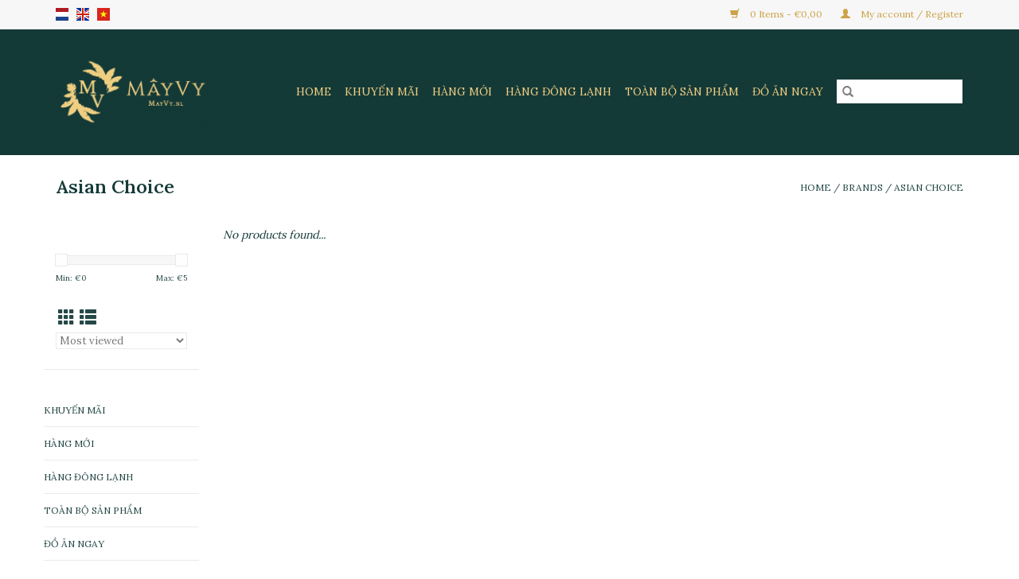

--- FILE ---
content_type: text/html;charset=utf-8
request_url: https://www.mayvy.nl/us/brands/asian-choice/
body_size: 5855
content:
<!DOCTYPE html>
<html lang="us">
  <head>
    <meta charset="utf-8"/>
<!-- [START] 'blocks/head.rain' -->
<!--

  (c) 2008-2026 Lightspeed Netherlands B.V.
  http://www.lightspeedhq.com
  Generated: 31-01-2026 @ 11:17:35

-->
<link rel="canonical" href="https://www.mayvy.nl/us/brands/asian-choice/"/>
<link rel="alternate" href="https://www.mayvy.nl/us/index.rss" type="application/rss+xml" title="New products"/>
<meta name="robots" content="noodp,noydir"/>
<meta property="og:url" content="https://www.mayvy.nl/us/brands/asian-choice/?source=facebook"/>
<meta property="og:site_name" content=""/>
<meta property="og:title" content="Asian Choice"/>
<!--[if lt IE 9]>
<script src="https://cdn.webshopapp.com/assets/html5shiv.js?2025-02-20"></script>
<![endif]-->
<!-- [END] 'blocks/head.rain' -->
    <title>Asian Choice MayVy.nl | Home </title>
    <meta name="description" content="" />
    <meta name="keywords" content="Asian, Choice" />
    <meta http-equiv="X-UA-Compatible" content="IE=edge,chrome=1">
    <meta name="viewport" content="width=device-width, initial-scale=1.0">
    <meta name="apple-mobile-web-app-capable" content="yes">
    <meta name="apple-mobile-web-app-status-bar-style" content="black">

    <link rel="shortcut icon" href="https://cdn.webshopapp.com/shops/305810/themes/174400/v/413217/assets/favicon.ico?20201220201602" type="image/x-icon" />
    <link href='//fonts.googleapis.com/css?family=Lora:400,300,600' rel='stylesheet' type='text/css'>
    <link href='//fonts.googleapis.com/css?family=Lora:400,300,600' rel='stylesheet' type='text/css'>
    <link rel="shortcut icon" href="https://cdn.webshopapp.com/shops/305810/themes/174400/v/413217/assets/favicon.ico?20201220201602" type="image/x-icon" />
    <link rel="stylesheet" href="https://cdn.webshopapp.com/shops/305810/themes/174400/assets/bootstrap-min.css?2021102118215320201022122809" />
    <link rel="stylesheet" href="https://cdn.webshopapp.com/shops/305810/themes/174400/assets/style.css?2021102118215320201022122809" />
    <link rel="stylesheet" href="https://cdn.webshopapp.com/shops/305810/themes/174400/assets/settings.css?2021102118215320201022122809" />
    <link rel="stylesheet" href="https://cdn.webshopapp.com/assets/gui-2-0.css?2025-02-20" />
    <link rel="stylesheet" href="https://cdn.webshopapp.com/assets/gui-responsive-2-0.css?2025-02-20" />
    <link rel="stylesheet" href="https://cdn.webshopapp.com/shops/305810/themes/174400/assets/custom.css?2021102118215320201022122809" />
        <link rel="stylesheet" href="https://cdn.webshopapp.com/shops/305810/themes/174400/assets/tutorial.css?2021102118215320201022122809" />
    
    <script src="https://cdn.webshopapp.com/assets/jquery-1-9-1.js?2025-02-20"></script>
    <script src="https://cdn.webshopapp.com/assets/jquery-ui-1-10-1.js?2025-02-20"></script>

    <script type="text/javascript" src="https://cdn.webshopapp.com/shops/305810/themes/174400/assets/global.js?2021102118215320201022122809"></script>
		<script type="text/javascript" src="https://cdn.webshopapp.com/shops/305810/themes/174400/assets/bootstrap-min.js?2021102118215320201022122809"></script>
    <script type="text/javascript" src="https://cdn.webshopapp.com/shops/305810/themes/174400/assets/jcarousel.js?2021102118215320201022122809"></script>
    <script type="text/javascript" src="https://cdn.webshopapp.com/assets/gui.js?2025-02-20"></script>
    <script type="text/javascript" src="https://cdn.webshopapp.com/assets/gui-responsive-2-0.js?2025-02-20"></script>

    <script type="text/javascript" src="https://cdn.webshopapp.com/shops/305810/themes/174400/assets/share42.js?2021102118215320201022122809"></script>

    <!--[if lt IE 9]>
    <link rel="stylesheet" href="https://cdn.webshopapp.com/shops/305810/themes/174400/assets/style-ie.css?2021102118215320201022122809" />
    <![endif]-->
    <link rel="stylesheet" media="print" href="https://cdn.webshopapp.com/shops/305810/themes/174400/assets/print-min.css?2021102118215320201022122809" />
  </head>
  <body class="tutorial--on">
    <header>
  <div class="topnav">
    <div class="container">
            	<div class="left">
        	            <div class="languages" aria-label="Languages" role="region">
                                      

	    <a class="flag nl" title="Nederlands" lang="nl" href="https://www.mayvy.nl/nl/go/brand/4299611">nl</a>
  	    <a class="flag en" title="English" lang="en" href="https://www.mayvy.nl/en/go/brand/4299611">en</a>
  	    <a class="flag vt" title="VN" lang="VN" href="https://www.mayvy.nl/us/go/brand/4299611">VN</a>
              </div>
        	
                	</div>
      
      <div class="right">
        <span role="region" aria-label="Cart">
          <a href="https://www.mayvy.nl/us/cart/" title="Cart" class="cart">
            <span class="glyphicon glyphicon-shopping-cart"></span>
            0 Items - €0,00
          </a>
        </span>
        <span>
          <a href="https://www.mayvy.nl/us/account/" title="My account" class="my-account">
            <span class="glyphicon glyphicon-user"></span>
                        	My account / Register
                      </a>
        </span>
      </div>
    </div>
  </div>

  <div class="navigation container">
    <div class="align">
      <div class="burger">
        <button type="button" aria-label="Open menu">
          <img src="https://cdn.webshopapp.com/shops/305810/themes/174400/assets/hamburger.png?20210119162003" width="32" height="32" alt="Menu">
        </button>
      </div>

              <div class="vertical logo">
          <a href="https://www.mayvy.nl/us/" title="">
            <img src="https://cdn.webshopapp.com/shops/305810/themes/174400/v/413217/assets/logo.png?20201220201602" alt="" />
          </a>
        </div>
      
      <nav class="nonbounce desktop vertical">
        <form action="https://www.mayvy.nl/us/search/" method="get" id="formSearch" role="search">
          <input type="text" name="q" autocomplete="off" value="" aria-label="Search" />
          <button type="submit" class="search-btn" title="Search">
            <span class="glyphicon glyphicon-search"></span>
          </button>
        </form>
        <ul region="navigation" aria-label=Navigation menu>
          <li class="item home ">
            <a class="itemLink" href="https://www.mayvy.nl/us/">Home</a>
          </li>
          
                    	<li class="item">
              <a class="itemLink" href="https://www.mayvy.nl/us/khuyen-mai/" title="Khuyến Mãi">
                Khuyến Mãi
              </a>
                          </li>
                    	<li class="item">
              <a class="itemLink" href="https://www.mayvy.nl/us/hang-moi/" title="Hàng Mới">
                Hàng Mới
              </a>
                          </li>
                    	<li class="item">
              <a class="itemLink" href="https://www.mayvy.nl/us/hang-dong-lanh/" title="Hàng Đông Lạnh">
                Hàng Đông Lạnh
              </a>
                          </li>
                    	<li class="item sub">
              <a class="itemLink" href="https://www.mayvy.nl/us/toan-bo-san-pham/" title="Toàn Bộ Sản Phẩm">
                Toàn Bộ Sản Phẩm
              </a>
                            	<span class="glyphicon glyphicon-play"></span>
                <ul class="subnav">
                                      <li class="subitem">
                      <a class="subitemLink" href="https://www.mayvy.nl/us/toan-bo-san-pham/bun-pho-mi-gao-banh-trang-vo-banh-la-goi/" title="Bún, Phở, Mì, Gạo, Bánh Tráng, Vỏ bánh, Lá Gói">Bún, Phở, Mì, Gạo, Bánh Tráng, Vỏ bánh, Lá Gói</a>
                                              <ul class="subnav">
                                                      <li class="subitem">
                              <a class="subitemLink" href="https://www.mayvy.nl/us/toan-bo-san-pham/bun-pho-mi-gao-banh-trang-vo-banh-la-goi/dong-lanh/" title="Đông Lạnh">Đông Lạnh</a>
                            </li>
                                                      <li class="subitem">
                              <a class="subitemLink" href="https://www.mayvy.nl/us/toan-bo-san-pham/bun-pho-mi-gao-banh-trang-vo-banh-la-goi/mi-an-lien/" title="Mì ăn liền">Mì ăn liền</a>
                            </li>
                                                      <li class="subitem">
                              <a class="subitemLink" href="https://www.mayvy.nl/us/toan-bo-san-pham/bun-pho-mi-gao-banh-trang-vo-banh-la-goi/bun-pho-mi-mien-banh-dja/" title="Bún Phở Mì Miến Bánh Đa">Bún Phở Mì Miến Bánh Đa</a>
                            </li>
                                                      <li class="subitem">
                              <a class="subitemLink" href="https://www.mayvy.nl/us/toan-bo-san-pham/bun-pho-mi-gao-banh-trang-vo-banh-la-goi/gao/" title="Gạo">Gạo</a>
                            </li>
                                                      <li class="subitem">
                              <a class="subitemLink" href="https://www.mayvy.nl/us/toan-bo-san-pham/bun-pho-mi-gao-banh-trang-vo-banh-la-goi/banh-trang/" title="Bánh Tráng">Bánh Tráng</a>
                            </li>
                                                      <li class="subitem">
                              <a class="subitemLink" href="https://www.mayvy.nl/us/toan-bo-san-pham/bun-pho-mi-gao-banh-trang-vo-banh-la-goi/vo-banh/" title="Vỏ Bánh">Vỏ Bánh</a>
                            </li>
                                                      <li class="subitem">
                              <a class="subitemLink" href="https://www.mayvy.nl/us/toan-bo-san-pham/bun-pho-mi-gao-banh-trang-vo-banh-la-goi/vo-cuon/" title="Vỏ cuốn">Vỏ cuốn</a>
                            </li>
                                                      <li class="subitem">
                              <a class="subitemLink" href="https://www.mayvy.nl/us/toan-bo-san-pham/bun-pho-mi-gao-banh-trang-vo-banh-la-goi/chao-an-lien/" title="Cháo Ăn Liền">Cháo Ăn Liền</a>
                            </li>
                                                  </ul>
                                          </li>
                	                    <li class="subitem">
                      <a class="subitemLink" href="https://www.mayvy.nl/us/toan-bo-san-pham/bot/" title="Bột">Bột</a>
                                          </li>
                	                    <li class="subitem">
                      <a class="subitemLink" href="https://www.mayvy.nl/us/toan-bo-san-pham/dumplings-cha-gio/" title="Dumplings &amp; Chả Giò">Dumplings &amp; Chả Giò</a>
                                              <ul class="subnav">
                                                      <li class="subitem">
                              <a class="subitemLink" href="https://www.mayvy.nl/us/toan-bo-san-pham/dumplings-cha-gio/dumplings/" title="Dumplings">Dumplings</a>
                            </li>
                                                      <li class="subitem">
                              <a class="subitemLink" href="https://www.mayvy.nl/us/toan-bo-san-pham/dumplings-cha-gio/nem-ran-cha-gio/" title="Nem rán/Chả Giò">Nem rán/Chả Giò</a>
                            </li>
                                                  </ul>
                                          </li>
                	                    <li class="subitem">
                      <a class="subitemLink" href="https://www.mayvy.nl/us/toan-bo-san-pham/tom/" title="Tôm">Tôm</a>
                                              <ul class="subnav">
                                                      <li class="subitem">
                              <a class="subitemLink" href="https://www.mayvy.nl/us/toan-bo-san-pham/tom/djong-lanh/" title="Đông Lạnh">Đông Lạnh</a>
                            </li>
                                                      <li class="subitem">
                              <a class="subitemLink" href="https://www.mayvy.nl/us/toan-bo-san-pham/tom/tom-kho/" title="Tôm Khô">Tôm Khô</a>
                            </li>
                                                  </ul>
                                          </li>
                	                    <li class="subitem">
                      <a class="subitemLink" href="https://www.mayvy.nl/us/toan-bo-san-pham/ca/" title="Cá">Cá</a>
                                              <ul class="subnav">
                                                      <li class="subitem">
                              <a class="subitemLink" href="https://www.mayvy.nl/us/toan-bo-san-pham/ca/ca-djong-lanh/" title="Cá Đông Lạnh">Cá Đông Lạnh</a>
                            </li>
                                                      <li class="subitem">
                              <a class="subitemLink" href="https://www.mayvy.nl/us/toan-bo-san-pham/ca/ca-kho/" title="Cá Khô">Cá Khô</a>
                            </li>
                                                  </ul>
                                          </li>
                	                    <li class="subitem">
                      <a class="subitemLink" href="https://www.mayvy.nl/us/toan-bo-san-pham/hai-san-co-vo/" title="Hải Sản Có Vỏ">Hải Sản Có Vỏ</a>
                                              <ul class="subnav">
                                                      <li class="subitem">
                              <a class="subitemLink" href="https://www.mayvy.nl/us/toan-bo-san-pham/hai-san-co-vo/hai-san-co-vo-djong-lanh/" title="Hải Sản Có Vỏ Đông Lạnh">Hải Sản Có Vỏ Đông Lạnh</a>
                            </li>
                                                  </ul>
                                          </li>
                	                    <li class="subitem">
                      <a class="subitemLink" href="https://www.mayvy.nl/us/toan-bo-san-pham/thit/" title="Thịt">Thịt</a>
                                              <ul class="subnav">
                                                      <li class="subitem">
                              <a class="subitemLink" href="https://www.mayvy.nl/us/toan-bo-san-pham/thit/thit-djong-lanh/" title="Thịt Đông Lạnh">Thịt Đông Lạnh</a>
                            </li>
                                                      <li class="subitem">
                              <a class="subitemLink" href="https://www.mayvy.nl/us/toan-bo-san-pham/thit/san-pham-ve-thit-kho/" title="Sản Phẩm về Thịt Khô">Sản Phẩm về Thịt Khô</a>
                            </li>
                                                  </ul>
                                          </li>
                	                    <li class="subitem">
                      <a class="subitemLink" href="https://www.mayvy.nl/us/toan-bo-san-pham/vega/" title="Vega">Vega</a>
                                              <ul class="subnav">
                                                      <li class="subitem">
                              <a class="subitemLink" href="https://www.mayvy.nl/us/toan-bo-san-pham/vega/djo-hop/" title="Đồ Hộp">Đồ Hộp</a>
                            </li>
                                                      <li class="subitem">
                              <a class="subitemLink" href="https://www.mayvy.nl/us/toan-bo-san-pham/vega/djo-chay-kho/" title="Đồ Chay Khô">Đồ Chay Khô</a>
                            </li>
                                                      <li class="subitem">
                              <a class="subitemLink" href="https://www.mayvy.nl/us/toan-bo-san-pham/vega/djo-chay-djong-lanh/" title="Đồ Chay Đông Lạnh">Đồ Chay Đông Lạnh</a>
                            </li>
                                                      <li class="subitem">
                              <a class="subitemLink" href="https://www.mayvy.nl/us/toan-bo-san-pham/vega/djo-chay-tuoi/" title="Đồ Chay Tươi">Đồ Chay Tươi</a>
                            </li>
                                                  </ul>
                                          </li>
                	                    <li class="subitem">
                      <a class="subitemLink" href="https://www.mayvy.nl/us/toan-bo-san-pham/thao-moc-gia-vi/" title="Thảo Mộc &amp; Gia Vị ">Thảo Mộc &amp; Gia Vị </a>
                                              <ul class="subnav">
                                                      <li class="subitem">
                              <a class="subitemLink" href="https://www.mayvy.nl/us/toan-bo-san-pham/thao-moc-gia-vi/hang-djong-lanh/" title="Hàng Đông Lạnh">Hàng Đông Lạnh</a>
                            </li>
                                                      <li class="subitem">
                              <a class="subitemLink" href="https://www.mayvy.nl/us/toan-bo-san-pham/thao-moc-gia-vi/hang-kho/" title="Hàng Khô">Hàng Khô</a>
                            </li>
                                                      <li class="subitem">
                              <a class="subitemLink" href="https://www.mayvy.nl/us/toan-bo-san-pham/thao-moc-gia-vi/dang-set/" title="Dạng Sệt">Dạng Sệt</a>
                            </li>
                                                      <li class="subitem">
                              <a class="subitemLink" href="https://www.mayvy.nl/us/toan-bo-san-pham/thao-moc-gia-vi/hang-tuoi/" title="Hàng tươi">Hàng tươi</a>
                            </li>
                                                      <li class="subitem">
                              <a class="subitemLink" href="https://www.mayvy.nl/us/toan-bo-san-pham/thao-moc-gia-vi/djo-hop/" title="Đồ Hộp">Đồ Hộp</a>
                            </li>
                                                  </ul>
                                          </li>
                	                    <li class="subitem">
                      <a class="subitemLink" href="https://www.mayvy.nl/us/toan-bo-san-pham/nuoc-cham-xot/" title="Nước chấm &amp; Xốt ">Nước chấm &amp; Xốt </a>
                                              <ul class="subnav">
                                                      <li class="subitem">
                              <a class="subitemLink" href="https://www.mayvy.nl/us/toan-bo-san-pham/nuoc-cham-xot/nuoc-mam/" title="Nước Mắm">Nước Mắm</a>
                            </li>
                                                      <li class="subitem">
                              <a class="subitemLink" href="https://www.mayvy.nl/us/toan-bo-san-pham/nuoc-cham-xot/xi-dau/" title="Xì Dầu">Xì Dầu</a>
                            </li>
                                                      <li class="subitem">
                              <a class="subitemLink" href="https://www.mayvy.nl/us/toan-bo-san-pham/nuoc-cham-xot/sot-hao/" title="Sốt Hào">Sốt Hào</a>
                            </li>
                                                      <li class="subitem">
                              <a class="subitemLink" href="https://www.mayvy.nl/us/toan-bo-san-pham/nuoc-cham-xot/tuong-ot/" title="Tương Ớt">Tương Ớt</a>
                            </li>
                                                      <li class="subitem">
                              <a class="subitemLink" href="https://www.mayvy.nl/us/toan-bo-san-pham/nuoc-cham-xot/cac-loai-khac/" title="Các loại khác">Các loại khác</a>
                            </li>
                                                  </ul>
                                          </li>
                	                    <li class="subitem">
                      <a class="subitemLink" href="https://www.mayvy.nl/us/toan-bo-san-pham/rau-xanh/" title="Rau xanh">Rau xanh</a>
                                              <ul class="subnav">
                                                      <li class="subitem">
                              <a class="subitemLink" href="https://www.mayvy.nl/us/toan-bo-san-pham/rau-xanh/djo-hop/" title="Đồ Hộp">Đồ Hộp</a>
                            </li>
                                                      <li class="subitem">
                              <a class="subitemLink" href="https://www.mayvy.nl/us/toan-bo-san-pham/rau-xanh/djo-kho/" title="Đồ Khô">Đồ Khô</a>
                            </li>
                                                      <li class="subitem">
                              <a class="subitemLink" href="https://www.mayvy.nl/us/toan-bo-san-pham/rau-xanh/rau-djong-lanh/" title="Rau đông lạnh">Rau đông lạnh</a>
                            </li>
                                                      <li class="subitem">
                              <a class="subitemLink" href="https://www.mayvy.nl/us/toan-bo-san-pham/rau-xanh/rau-tuoi/" title="Rau Tươi">Rau Tươi</a>
                            </li>
                                                  </ul>
                                          </li>
                	                    <li class="subitem">
                      <a class="subitemLink" href="https://www.mayvy.nl/us/toan-bo-san-pham/trai-cay/" title="Trái Cây">Trái Cây</a>
                                              <ul class="subnav">
                                                      <li class="subitem">
                              <a class="subitemLink" href="https://www.mayvy.nl/us/toan-bo-san-pham/trai-cay/trai-cay-say-kho/" title="Trái Cây Sấy Khô">Trái Cây Sấy Khô</a>
                            </li>
                                                      <li class="subitem">
                              <a class="subitemLink" href="https://www.mayvy.nl/us/toan-bo-san-pham/trai-cay/trai-cay-djong-lanh/" title="Trái Cây Đông Lạnh">Trái Cây Đông Lạnh</a>
                            </li>
                                                      <li class="subitem">
                              <a class="subitemLink" href="https://www.mayvy.nl/us/toan-bo-san-pham/trai-cay/trai-cay-tuoi/" title="Trái Cây Tươi">Trái Cây Tươi</a>
                            </li>
                                                      <li class="subitem">
                              <a class="subitemLink" href="https://www.mayvy.nl/us/toan-bo-san-pham/trai-cay/trai-cay-hop/" title="Trái Cây Hộp">Trái Cây Hộp</a>
                            </li>
                                                  </ul>
                                          </li>
                	                    <li class="subitem">
                      <a class="subitemLink" href="https://www.mayvy.nl/us/toan-bo-san-pham/do-an-vat/" title="Đồ Ăn Vặt">Đồ Ăn Vặt</a>
                                              <ul class="subnav">
                                                      <li class="subitem">
                              <a class="subitemLink" href="https://www.mayvy.nl/us/toan-bo-san-pham/do-an-vat/djo-ngot/" title="Đồ Ngọt">Đồ Ngọt</a>
                            </li>
                                                      <li class="subitem">
                              <a class="subitemLink" href="https://www.mayvy.nl/us/toan-bo-san-pham/do-an-vat/djo-man/" title="Đồ Mặn">Đồ Mặn</a>
                            </li>
                                                  </ul>
                                          </li>
                	                    <li class="subitem">
                      <a class="subitemLink" href="https://www.mayvy.nl/us/toan-bo-san-pham/do-uong/" title="Đồ Uống">Đồ Uống</a>
                                              <ul class="subnav">
                                                      <li class="subitem">
                              <a class="subitemLink" href="https://www.mayvy.nl/us/toan-bo-san-pham/do-uong/djo-uong-co-con/" title="Đồ Uống Có Cồn">Đồ Uống Có Cồn</a>
                            </li>
                                                      <li class="subitem">
                              <a class="subitemLink" href="https://www.mayvy.nl/us/toan-bo-san-pham/do-uong/djo-uong-khong-con/" title="Đồ Uống Không Cồn">Đồ Uống Không Cồn</a>
                            </li>
                                                      <li class="subitem">
                              <a class="subitemLink" href="https://www.mayvy.nl/us/toan-bo-san-pham/do-uong/ca-phe/" title="Cà Phê">Cà Phê</a>
                            </li>
                                                      <li class="subitem">
                              <a class="subitemLink" href="https://www.mayvy.nl/us/toan-bo-san-pham/do-uong/tra/" title="Trà">Trà</a>
                            </li>
                                                  </ul>
                                          </li>
                	                    <li class="subitem">
                      <a class="subitemLink" href="https://www.mayvy.nl/us/toan-bo-san-pham/non-food/" title="Non-food">Non-food</a>
                                          </li>
                	              	</ul>
                          </li>
                    	<li class="item">
              <a class="itemLink" href="https://www.mayvy.nl/us/djo-an-ngay/" title="Đồ Ăn Ngay">
                Đồ Ăn Ngay
              </a>
                          </li>
          
          
          
                  </ul>

        <span class="glyphicon glyphicon-remove"></span>
      </nav>
    </div>
  </div>
</header>

    <div class="wrapper">
      <div class="container content" role="main">
                <div class="page-title row">
  <div class="col-sm-6 col-md-6">
    <h1>Asian Choice</h1>
  </div>
  <div class="col-sm-6 col-md-6 breadcrumbs text-right" role="nav" aria-label="Breadcrumbs">
  <a href="https://www.mayvy.nl/us/" title="Home">Home</a>

      / <a href="https://www.mayvy.nl/us/brands/" >Brands</a>
      / <a href="https://www.mayvy.nl/us/brands/asian-choice/" aria-current="true">Asian Choice</a>
  </div>

  </div>
<div class="products row">
  <div class="col-md-2 sidebar" role="complementary">
    <div class="row sort">
      <form action="https://www.mayvy.nl/us/brands/asian-choice/" method="get" id="filter_form" class="col-xs-12 col-sm-12">
        <input type="hidden" name="mode" value="grid" id="filter_form_mode" />
        <input type="hidden" name="limit" value="12" id="filter_form_limit" />
        <input type="hidden" name="sort" value="popular" id="filter_form_sort" />
        <input type="hidden" name="max" value="5" id="filter_form_max" />
        <input type="hidden" name="min" value="0" id="filter_form_min" />

        <div class="price-filter" aria-hidden="true">
          <div class="sidebar-filter-slider">
            <div id="collection-filter-price"></div>
          </div>
          <div class="price-filter-range clear">
            <div class="min">Min: €<span>0</span></div>
            <div class="max">Max: €<span>5</span></div>
          </div>
        </div>

        <div class="modes hidden-xs hidden-sm">
          <a href="?mode=grid" aria-label="Grid view"><i class="glyphicon glyphicon-th" role="presentation"></i></a>
          <a href="?mode=list" aria-label="List view"><i class="glyphicon glyphicon-th-list" role="presentation"></i></a>
        </div>

        <select name="sort" onchange="$('#formSortModeLimit').submit();" aria-label="Sort by">
                    	<option value="popular" selected="selected">Most viewed</option>
                    	<option value="newest">Newest products</option>
                    	<option value="lowest">Lowest price</option>
                    	<option value="highest">Highest price</option>
                    	<option value="asc">Name ascending</option>
                    	<option value="desc">Name descending</option>
                  </select>

        
              </form>
  	</div>

    			<div class="row" role="navigation" aria-label="Categories">
				<ul>
  				    				<li class="item">
              <span class="arrow"></span>
              <a href="https://www.mayvy.nl/us/khuyen-mai/" class="itemLink"  title="Khuyến Mãi">
                Khuyến Mãi               </a>

                  				</li>
  				    				<li class="item">
              <span class="arrow"></span>
              <a href="https://www.mayvy.nl/us/hang-moi/" class="itemLink"  title="Hàng Mới">
                Hàng Mới               </a>

                  				</li>
  				    				<li class="item">
              <span class="arrow"></span>
              <a href="https://www.mayvy.nl/us/hang-dong-lanh/" class="itemLink"  title="Hàng Đông Lạnh">
                Hàng Đông Lạnh               </a>

                  				</li>
  				    				<li class="item">
              <span class="arrow"></span>
              <a href="https://www.mayvy.nl/us/toan-bo-san-pham/" class="itemLink"  title="Toàn Bộ Sản Phẩm">
                Toàn Bộ Sản Phẩm               </a>

                  				</li>
  				    				<li class="item">
              <span class="arrow"></span>
              <a href="https://www.mayvy.nl/us/djo-an-ngay/" class="itemLink"  title="Đồ Ăn Ngay">
                Đồ Ăn Ngay               </a>

                  				</li>
  				  			</ul>
      </div>
		  </div>

  <div class="col-sm-12 col-md-10" role="region" aria-label="Product Listing">
            	<div class="no-products-found">No products found...</div>
      </div>
</div>


<script type="text/javascript">
  $(function(){
    $('#filter_form input, #filter_form select').change(function(){
      $(this).closest('form').submit();
    });

    $("#collection-filter-price").slider({
      range: true,
      min: 0,
      max: 5,
      values: [0, 5],
      step: 1,
      slide: function(event, ui) {
    		$('.sidebar-filter-range .min span').html(ui.values[0]);
    		$('.sidebar-filter-range .max span').html(ui.values[1]);

    		$('#filter_form_min').val(ui.values[0]);
    		$('#filter_form_max').val(ui.values[1]);
  		},
    	stop: function(event, ui) {
    		$('#filter_form').submit();
  		}
    });
  });
</script>
      </div>

      <footer>
  <hr class="full-width" />
  <div class="container">
    <div class="social row">
              <form id="formNewsletter" action="https://www.mayvy.nl/us/account/newsletter/" method="post" class="newsletter col-xs-12 col-sm-7 col-md-7">
          <label class="title" for="formNewsletterEmail">-:</label>
          <input type="hidden" name="key" value="cce28b9418632b32ea20533de13844fe" />
          <input type="text" name="email" id="formNewsletterEmail" value="" placeholder="E-mail"/>
          <button
            type="submit"
            class="btn glyphicon glyphicon-send"
            title="Subscribe"
          >
            <span>Subscribe</span>
          </button>
        </form>
      
            	<div class="social-media col-xs-12 col-md-12  col-sm-5 col-md-5 text-right tutorial__hover">
        	<div class="inline-block relative">
          	<a href="facebook.com/mayvy.nl/" class="social-icon facebook" target="_blank" aria-label="Facebook "></a>          	          	          	          	          	          	<a href="instagram.com/mayvy_delicatessen/" class="social-icon instagram" target="_blank" aria-label="Instagram "></a>
          	              <div class="absolute top-0 right-0 left-0 bottom-0 text-center tutorial__fade tutorial__fade-center--dark tutorial__social hidden-xs">
                <a href="/admin/auth/login?redirect=theme/preview/general/header/tutorial" class="p1 block hightlight-color tutorial__background border tutorial__border-color tutorial__add-button tutorial__border-radius" target="_blank">
                  <i class="glyphicon glyphicon-plus-sign tutorial__add-button-icon"></i><span class="bold tutorial__add-button-text">Set up Social Media</span>
                </a>
              </div>
                    	</div>
      	</div>
          </div>

    <hr class="full-width" />

    <div class="links row">
      <div class="col-xs-12 col-sm-3 col-md-3" role="article" aria-label="Customer service links">
        <label class="footercollapse" for="_1">
          <strong>Customer service</strong>
          <span class="glyphicon glyphicon-chevron-down hidden-sm hidden-md hidden-lg"></span>
        </label>
        <input class="footercollapse_input hidden-md hidden-lg hidden-sm" id="_1" type="checkbox">
        <div class="list">
          <ul class="no-underline no-list-style">
                          <li>
                <a href="https://www.mayvy.nl/us/service/about/" title="Thông tin về chúng tôi" >
                  Thông tin về chúng tôi
                </a>
              </li>
                          <li>
                <a href="https://www.mayvy.nl/us/service/general-terms-conditions/" title="Điều khoản &amp; điều kiện chung" >
                  Điều khoản &amp; điều kiện chung
                </a>
              </li>
                          <li>
                <a href="https://www.mayvy.nl/us/service/payment-methods/" title="Phương thức thanh toán" >
                  Phương thức thanh toán
                </a>
              </li>
                          <li>
                <a href="https://www.mayvy.nl/us/service/shipping-returns/" title="Vận chuyển &amp; trả hàng" >
                  Vận chuyển &amp; trả hàng
                </a>
              </li>
                          <li>
                <a href="https://www.mayvy.nl/us/service/careers/" title="Careers" >
                  Careers
                </a>
              </li>
                          <li>
                <a href="https://www.mayvy.nl/us/sitemap/" title="Sơ đồ trang web" >
                  Sơ đồ trang web
                </a>
              </li>
                      </ul>
        </div>
      </div>

      <div class="col-xs-12 col-sm-3 col-md-3" role="article" aria-label="Products links">
    		<label class="footercollapse" for="_2">
        	<strong>Products</strong>
          <span class="glyphicon glyphicon-chevron-down hidden-sm hidden-md hidden-lg"></span>
        </label>
        <input class="footercollapse_input hidden-md hidden-lg hidden-sm" id="_2" type="checkbox">
        <div class="list">
          <ul>
            <li><a href="https://www.mayvy.nl/us/collection/" title="All products">All products</a></li>
            <li><a href="https://www.mayvy.nl/us/collection/?sort=newest" title="New products">New products</a></li>
            <li><a href="https://www.mayvy.nl/us/collection/offers/" title="Offers">Offers</a></li>
                        <li><a href="https://www.mayvy.nl/us/tags/" title="Tags">Tags</a></li>            <li><a href="https://www.mayvy.nl/us/index.rss" title="RSS feed">RSS feed</a></li>
          </ul>
        </div>
      </div>

      <div class="col-xs-12 col-sm-3 col-md-3" role="article" aria-label="My account links">
        <label class="footercollapse" for="_3">
        	<strong>
          	          		My account
          	        	</strong>
          <span class="glyphicon glyphicon-chevron-down hidden-sm hidden-md hidden-lg"></span>
        </label>
        <input class="footercollapse_input hidden-md hidden-lg hidden-sm" id="_3" type="checkbox">

        <div class="list">
          <ul>
            
                        	            		<li><a href="https://www.mayvy.nl/us/account/" title="Register">Register</a></li>
            	                        	            		<li><a href="https://www.mayvy.nl/us/account/orders/" title="My orders">My orders</a></li>
            	                        	                        	                        	                      </ul>
        </div>
      </div>

      <div class="col-xs-12 col-sm-3 col-md-3" role="article" aria-label="Company info">
      	<label class="footercollapse" for="_4">
      		<strong>
                        	MayVy
                      </strong>
          <span class="glyphicon glyphicon-chevron-down hidden-sm hidden-md hidden-lg"></span>
        </label>
        <input class="footercollapse_input hidden-md hidden-lg hidden-sm" id="_4" type="checkbox">

        <div class="list">
        	          	<span class="contact-description">Vietnamese en Zuid-Oost Aziatische Delicatessen Kostverlorenhof 150 Amstelveen</span>
                  	          	<div class="contact" role="group" aria-label="Phone number: 0031624692605 ">
            	<span class="glyphicon glyphicon-earphone"></span>
            	0031624692605 
          	</div>
        	        	          	<div class="contact">
            	<span class="glyphicon glyphicon-envelope"></span>
            	<a href="/cdn-cgi/l/email-protection#97fff2fbfbf8d7faf6eee1eeb9f9fb" title="Email" aria-label="Email: hello@mayvy.nl">
              	<span class="__cf_email__" data-cfemail="fb939e979794bb969a828d82d59597">[email&#160;protected]</span>
            	</a>
          	</div>
        	        </div>

                
              </div>
    </div>
  	<hr class="full-width" />
  </div>

  <div class="copyright-payment">
    <div class="container">
      <div class="row">
        <div class="copyright col-md-6">
          © Copyright 2026 
                    	- Powered by
          	          		<a href="https://www.lightspeedhq.com/" title="Lightspeed" target="_blank" aria-label="Powered by Lightspeed">Lightspeed</a>
          		          	                  </div>
        <div class="payments col-md-6 text-right">
                      <a href="https://www.mayvy.nl/us/service/payment-methods/" title="iDEAL">
              <img src="https://cdn.webshopapp.com/assets/icon-payment-ideal.png?2025-02-20" alt="iDEAL" />
            </a>
                      <a href="https://www.mayvy.nl/us/service/payment-methods/" title="Bank transfer">
              <img src="https://cdn.webshopapp.com/assets/icon-payment-banktransfer.png?2025-02-20" alt="Bank transfer" />
            </a>
                      <a href="https://www.mayvy.nl/us/service/payment-methods/" title="Bancontact">
              <img src="https://cdn.webshopapp.com/assets/icon-payment-mistercash.png?2025-02-20" alt="Bancontact" />
            </a>
                      <a href="https://www.mayvy.nl/us/service/payment-methods/" title="MasterCard">
              <img src="https://cdn.webshopapp.com/assets/icon-payment-mastercard.png?2025-02-20" alt="MasterCard" />
            </a>
                      <a href="https://www.mayvy.nl/us/service/payment-methods/" title="Visa">
              <img src="https://cdn.webshopapp.com/assets/icon-payment-visa.png?2025-02-20" alt="Visa" />
            </a>
                  </div>
      </div>
    </div>
  </div>
</footer>
    </div>
    <!-- [START] 'blocks/body.rain' -->
<script data-cfasync="false" src="/cdn-cgi/scripts/5c5dd728/cloudflare-static/email-decode.min.js"></script><script>
(function () {
  var s = document.createElement('script');
  s.type = 'text/javascript';
  s.async = true;
  s.src = 'https://www.mayvy.nl/us/services/stats/pageview.js';
  ( document.getElementsByTagName('head')[0] || document.getElementsByTagName('body')[0] ).appendChild(s);
})();
</script>
<!-- [END] 'blocks/body.rain' -->
          <script type="text/javascript" src="https://cdn.webshopapp.com/shops/305810/themes/174400/assets/tutorial.js?2021102118215320201022122809"></script>
      </body>
</html>

--- FILE ---
content_type: text/javascript;charset=utf-8
request_url: https://www.mayvy.nl/us/services/stats/pageview.js
body_size: -412
content:
// SEOshop 31-01-2026 11:17:36